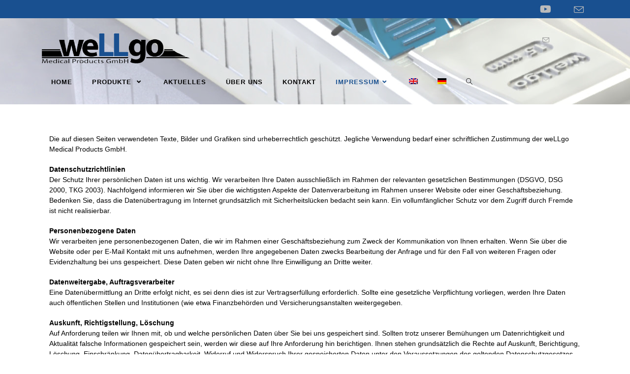

--- FILE ---
content_type: text/html; charset=UTF-8
request_url: https://www.wellgomedical.com/datenschutzerklarung/?lang=de
body_size: 15515
content:
<!DOCTYPE html><html class="html" lang="de-DE"><head><meta charset="UTF-8"><link rel="profile" href="https://gmpg.org/xfn/11"><meta name='robots' content='index, follow, max-image-preview:large, max-snippet:-1, max-video-preview:-1' /><link rel="alternate" hreflang="en" href="https://www.wellgomedical.com/datenschutzerklaerung/" /><link rel="alternate" hreflang="de" href="https://www.wellgomedical.com/datenschutzerklarung/?lang=de" /><link rel="alternate" hreflang="x-default" href="https://www.wellgomedical.com/datenschutzerklaerung/" /><meta name="viewport" content="width=device-width, initial-scale=1"><title>Datenschutzerklärung - weLLgo Medical Products GmbH</title><link rel="canonical" href="https://www.wellgomedical.com/datenschutzerklarung/?lang=de" /><meta property="og:locale" content="de_DE" /><meta property="og:type" content="article" /><meta property="og:title" content="Datenschutzerklärung - weLLgo Medical Products GmbH" /><meta property="og:description" content="Die auf diesen Seiten verwendeten Texte, Bilder und Grafiken sind urheberrechtlich geschützt. Jegliche Verwendung bedarf einer schriftlichen Zustimmung der weLLgo Medical Products GmbH. DatenschutzrichtlinienDer Schutz Ihrer persönlichen Daten ist uns wichtig. Wir verarbeiten Ihre Daten ausschließlich im Rahmen der relevanten gesetzlichen Bestimmungen (DSGVO, DSG 2000, TKG 2003). Nachfolgend informieren wir Sie über die wichtigsten Aspekte [&hellip;]" /><meta property="og:url" content="https://www.wellgomedical.com/datenschutzerklarung/?lang=de" /><meta property="og:site_name" content="weLLgo Medical Products GmbH" /><meta property="article:modified_time" content="2023-02-22T10:07:41+00:00" /><meta name="twitter:card" content="summary_large_image" /><meta name="twitter:label1" content="Geschätzte Lesezeit" /><meta name="twitter:data1" content="3 Minuten" /> <script type="application/ld+json" class="yoast-schema-graph">{"@context":"https://schema.org","@graph":[{"@type":"Organization","@id":"https://www.wellgomedical.com/#organization","name":"weLLgo Medical Products GmbH","url":"https://www.wellgomedical.com/","sameAs":["https://www.youtube.com/watch?v=7KPLw0gmJNw"],"logo":{"@type":"ImageObject","@id":"https://www.wellgomedical.com/#logo","inLanguage":"de","url":"https://www.wellgomedical.com/wp-content/uploads/2019/10/wellgomedical-logo-v2.png","contentUrl":"https://www.wellgomedical.com/wp-content/uploads/2019/10/wellgomedical-logo-v2.png","width":1730,"height":445,"caption":"weLLgo Medical Products GmbH"},"image":{"@id":"https://www.wellgomedical.com/#logo"}},{"@type":"WebSite","@id":"https://www.wellgomedical.com/#website","url":"https://www.wellgomedical.com/","name":"weLLgo Medical Products GmbH","description":"","publisher":{"@id":"https://www.wellgomedical.com/#organization"},"potentialAction":[{"@type":"SearchAction","target":{"@type":"EntryPoint","urlTemplate":"https://www.wellgomedical.com/?s={search_term_string}"},"query-input":"required name=search_term_string"}],"inLanguage":"de"},{"@type":"WebPage","@id":"https://www.wellgomedical.com/datenschutzerklarung/?lang=de#webpage","url":"https://www.wellgomedical.com/datenschutzerklarung/?lang=de","name":"Datenschutzerkl\u00e4rung - weLLgo Medical Products GmbH","isPartOf":{"@id":"https://www.wellgomedical.com/#website"},"datePublished":"2019-10-17T09:35:16+00:00","dateModified":"2023-02-22T10:07:41+00:00","breadcrumb":{"@id":"https://www.wellgomedical.com/datenschutzerklarung/?lang=de#breadcrumb"},"inLanguage":"de","potentialAction":[{"@type":"ReadAction","target":["https://www.wellgomedical.com/datenschutzerklarung/?lang=de"]}]},{"@type":"BreadcrumbList","@id":"https://www.wellgomedical.com/datenschutzerklarung/?lang=de#breadcrumb","itemListElement":[{"@type":"ListItem","position":1,"name":"Home","item":"https://www.wellgomedical.com/?lang=de"},{"@type":"ListItem","position":2,"name":"Datenschutzerkl\u00e4rung"}]}]}</script> <link rel='dns-prefetch' href='//s.w.org' /><link rel="alternate" type="application/rss+xml" title="weLLgo Medical Products GmbH &raquo; Feed" href="https://www.wellgomedical.com/feed/?lang=de" /><link rel="alternate" type="application/rss+xml" title="weLLgo Medical Products GmbH &raquo; Kommentar-Feed" href="https://www.wellgomedical.com/comments/feed/?lang=de" /> <script defer src="[data-uri]"></script> <style>img.wp-smiley,
img.emoji {
	display: inline !important;
	border: none !important;
	box-shadow: none !important;
	height: 1em !important;
	width: 1em !important;
	margin: 0 .07em !important;
	vertical-align: -0.1em !important;
	background: none !important;
	padding: 0 !important;
}</style><link rel='stylesheet' id='wp-block-library-css'  href='https://www.wellgomedical.com/wp-includes/css/dist/block-library/style.min.css?ver=5.8.12' media='all' /><style id='wp-block-library-theme-inline-css'>#start-resizable-editor-section{display:none}.wp-block-audio figcaption{color:#555;font-size:13px;text-align:center}.is-dark-theme .wp-block-audio figcaption{color:hsla(0,0%,100%,.65)}.wp-block-code{font-family:Menlo,Consolas,monaco,monospace;color:#1e1e1e;padding:.8em 1em;border:1px solid #ddd;border-radius:4px}.wp-block-embed figcaption{color:#555;font-size:13px;text-align:center}.is-dark-theme .wp-block-embed figcaption{color:hsla(0,0%,100%,.65)}.blocks-gallery-caption{color:#555;font-size:13px;text-align:center}.is-dark-theme .blocks-gallery-caption{color:hsla(0,0%,100%,.65)}.wp-block-image figcaption{color:#555;font-size:13px;text-align:center}.is-dark-theme .wp-block-image figcaption{color:hsla(0,0%,100%,.65)}.wp-block-pullquote{border-top:4px solid;border-bottom:4px solid;margin-bottom:1.75em;color:currentColor}.wp-block-pullquote__citation,.wp-block-pullquote cite,.wp-block-pullquote footer{color:currentColor;text-transform:uppercase;font-size:.8125em;font-style:normal}.wp-block-quote{border-left:.25em solid;margin:0 0 1.75em;padding-left:1em}.wp-block-quote cite,.wp-block-quote footer{color:currentColor;font-size:.8125em;position:relative;font-style:normal}.wp-block-quote.has-text-align-right{border-left:none;border-right:.25em solid;padding-left:0;padding-right:1em}.wp-block-quote.has-text-align-center{border:none;padding-left:0}.wp-block-quote.is-large,.wp-block-quote.is-style-large{border:none}.wp-block-search .wp-block-search__label{font-weight:700}.wp-block-group.has-background{padding:1.25em 2.375em;margin-top:0;margin-bottom:0}.wp-block-separator{border:none;border-bottom:2px solid;margin-left:auto;margin-right:auto;opacity:.4}.wp-block-separator:not(.is-style-wide):not(.is-style-dots){width:100px}.wp-block-separator.has-background:not(.is-style-dots){border-bottom:none;height:1px}.wp-block-separator.has-background:not(.is-style-wide):not(.is-style-dots){height:2px}.wp-block-table thead{border-bottom:3px solid}.wp-block-table tfoot{border-top:3px solid}.wp-block-table td,.wp-block-table th{padding:.5em;border:1px solid;word-break:normal}.wp-block-table figcaption{color:#555;font-size:13px;text-align:center}.is-dark-theme .wp-block-table figcaption{color:hsla(0,0%,100%,.65)}.wp-block-video figcaption{color:#555;font-size:13px;text-align:center}.is-dark-theme .wp-block-video figcaption{color:hsla(0,0%,100%,.65)}.wp-block-template-part.has-background{padding:1.25em 2.375em;margin-top:0;margin-bottom:0}#end-resizable-editor-section{display:none}</style><link rel='stylesheet' id='wc-blocks-vendors-style-css'  href='https://www.wellgomedical.com/wp-content/cache/autoptimize/autoptimize_single_ee78f26525b08d4e372b92a1a3ed1d26.php?ver=5.7.2' media='all' /><link rel='stylesheet' id='wc-blocks-style-css'  href='https://www.wellgomedical.com/wp-content/cache/autoptimize/autoptimize_single_861f60bf73ae2610ece7df6b04cfcc1a.php?ver=5.7.2' media='all' /><link rel='stylesheet' id='wpml-blocks-css'  href='https://www.wellgomedical.com/wp-content/cache/autoptimize/autoptimize_single_4940e4ae72b6124a6eab7e97fc8df1f4.php?ver=4.6.7' media='all' /><link rel='stylesheet' id='contact-form-7-css'  href='https://www.wellgomedical.com/wp-content/cache/autoptimize/autoptimize_single_76e12144b6be9bc0a17dd880c5566156.php?ver=5.4.2' media='all' /><style id='woocommerce-inline-inline-css'>.woocommerce form .form-row .required { visibility: visible; }</style><link rel='stylesheet' id='wpml-menu-item-0-css'  href='https://www.wellgomedical.com/wp-content/plugins/sitepress-multilingual-cms/templates/language-switchers/menu-item/style.min.css?ver=1' media='all' /><link rel='stylesheet' id='oceanwp-woo-mini-cart-css'  href='https://www.wellgomedical.com/wp-content/themes/oceanwp/assets/css/woo/woo-mini-cart.min.css?ver=5.8.12' media='all' /><link rel='stylesheet' id='font-awesome-css'  href='https://www.wellgomedical.com/wp-content/themes/oceanwp/assets/fonts/fontawesome/css/all.min.css?ver=5.15.1' media='all' /><link rel='stylesheet' id='simple-line-icons-css'  href='https://www.wellgomedical.com/wp-content/themes/oceanwp/assets/css/third/simple-line-icons.min.css?ver=2.4.0' media='all' /><link rel='stylesheet' id='oceanwp-style-css'  href='https://www.wellgomedical.com/wp-content/themes/oceanwp/assets/css/style.min.css?ver=3.5.0' media='all' /><link rel='stylesheet' id='elementor-icons-css'  href='https://www.wellgomedical.com/wp-content/plugins/elementor/assets/lib/eicons/css/elementor-icons.min.css?ver=5.12.0' media='all' /><link rel='stylesheet' id='elementor-frontend-legacy-css'  href='https://www.wellgomedical.com/wp-content/plugins/elementor/assets/css/frontend-legacy.min.css?ver=3.4.4' media='all' /><link rel='stylesheet' id='elementor-frontend-css'  href='https://www.wellgomedical.com/wp-content/plugins/elementor/assets/css/frontend.min.css?ver=3.4.4' media='all' /><style id='elementor-frontend-inline-css'>@font-face{font-family:eicons;src:url(https://www.wellgomedical.com/wp-content/plugins/elementor/assets/lib/eicons/fonts/eicons.eot?5.10.0);src:url(https://www.wellgomedical.com/wp-content/plugins/elementor/assets/lib/eicons/fonts/eicons.eot?5.10.0#iefix) format("embedded-opentype"),url(https://www.wellgomedical.com/wp-content/plugins/elementor/assets/lib/eicons/fonts/eicons.woff2?5.10.0) format("woff2"),url(https://www.wellgomedical.com/wp-content/plugins/elementor/assets/lib/eicons/fonts/eicons.woff?5.10.0) format("woff"),url(https://www.wellgomedical.com/wp-content/plugins/elementor/assets/lib/eicons/fonts/eicons.ttf?5.10.0) format("truetype"),url(https://www.wellgomedical.com/wp-content/plugins/elementor/assets/lib/eicons/fonts/eicons.svg?5.10.0#eicon) format("svg");font-weight:400;font-style:normal}</style><link rel='stylesheet' id='elementor-post-1428-css'  href='https://www.wellgomedical.com/wp-content/cache/autoptimize/autoptimize_single_fc67549dd906219a0d29b1ace44f25d3.php?ver=1632909247' media='all' /><link rel='stylesheet' id='elementor-global-css'  href='https://www.wellgomedical.com/wp-content/cache/autoptimize/autoptimize_single_e859ff48aaa9d80cd3b1a9e0acf8b896.php?ver=1632909502' media='all' /><link rel='stylesheet' id='elementor-post-1159-css'  href='https://www.wellgomedical.com/wp-content/cache/autoptimize/autoptimize_single_197633fde4c2f2a23255c9e2ffe1e0d5.php?ver=1677060463' media='all' /><link rel='stylesheet' id='oceanwp-woocommerce-css'  href='https://www.wellgomedical.com/wp-content/themes/oceanwp/assets/css/woo/woocommerce.min.css?ver=5.8.12' media='all' /><link rel='stylesheet' id='oceanwp-woo-star-font-css'  href='https://www.wellgomedical.com/wp-content/themes/oceanwp/assets/css/woo/woo-star-font.min.css?ver=5.8.12' media='all' /> <script defer src='https://www.wellgomedical.com/wp-includes/js/jquery/jquery.min.js?ver=3.6.0' id='jquery-core-js'></script> <script defer src='https://www.wellgomedical.com/wp-includes/js/jquery/jquery-migrate.min.js?ver=3.3.2' id='jquery-migrate-js'></script> <link rel="https://api.w.org/" href="https://www.wellgomedical.com/wp-json/" /><link rel="alternate" type="application/json" href="https://www.wellgomedical.com/wp-json/wp/v2/pages/1159" /><link rel="EditURI" type="application/rsd+xml" title="RSD" href="https://www.wellgomedical.com/xmlrpc.php?rsd" /><link rel="wlwmanifest" type="application/wlwmanifest+xml" href="https://www.wellgomedical.com/wp-includes/wlwmanifest.xml" /><meta name="generator" content="WordPress 5.8.12" /><meta name="generator" content="WooCommerce 5.7.2" /><link rel='shortlink' href='https://www.wellgomedical.com/?p=1159&#038;lang=de' /><link rel="alternate" type="application/json+oembed" href="https://www.wellgomedical.com/wp-json/oembed/1.0/embed?url=https%3A%2F%2Fwww.wellgomedical.com%2Fdatenschutzerklarung%2F%3Flang%3Dde" /><link rel="alternate" type="text/xml+oembed" href="https://www.wellgomedical.com/wp-json/oembed/1.0/embed?url=https%3A%2F%2Fwww.wellgomedical.com%2Fdatenschutzerklarung%2F%3Flang%3Dde&#038;format=xml" /><meta name="generator" content="WPML ver:4.6.7 stt:1,3;" /> <noscript><style>.woocommerce-product-gallery{ opacity: 1 !important; }</style></noscript><style id="wp-custom-css">.woocommerce-ordering{display:none}</style><style type="text/css">/* General CSS */body{background-repeat:repeat}a{color:#1e73be}a .owp-icon use{stroke:#1e73be}.boxed-layout #wrap,.boxed-layout .parallax-footer,.boxed-layout .owp-floating-bar{width:1108px}.separate-layout,.has-parallax-footer.separate-layout #main{background-color:#ffffff}.separate-layout .content-area,.separate-layout.content-left-sidebar .content-area,.content-both-sidebars.scs-style .content-area,.separate-layout.content-both-sidebars.ssc-style .content-area,body.separate-blog.separate-layout #blog-entries >*,body.separate-blog.separate-layout .oceanwp-pagination,body.separate-blog.separate-layout .blog-entry.grid-entry .blog-entry-inner{padding:3px}.separate-layout.content-full-width .content-area{padding:3px !important}@media only screen and (min-width:960px){.widget-area,.content-left-sidebar .widget-area{width:100%}}#main #content-wrap,.separate-layout #main #content-wrap{padding-top:0}.background-image-page-header .page-header-inner,.background-image-page-header .site-breadcrumbs{text-align:left}.page-header,.has-transparent-header .page-header{padding:0}form input[type="text"],form input[type="password"],form input[type="email"],form input[type="url"],form input[type="date"],form input[type="month"],form input[type="time"],form input[type="datetime"],form input[type="datetime-local"],form input[type="week"],form input[type="number"],form input[type="search"],form input[type="tel"],form input[type="color"],form select,form textarea,.select2-container .select2-choice,.woocommerce .woocommerce-checkout .select2-container--default .select2-selection--single{border-color:#e8e8e8}body div.wpforms-container-full .wpforms-form input[type=date],body div.wpforms-container-full .wpforms-form input[type=datetime],body div.wpforms-container-full .wpforms-form input[type=datetime-local],body div.wpforms-container-full .wpforms-form input[type=email],body div.wpforms-container-full .wpforms-form input[type=month],body div.wpforms-container-full .wpforms-form input[type=number],body div.wpforms-container-full .wpforms-form input[type=password],body div.wpforms-container-full .wpforms-form input[type=range],body div.wpforms-container-full .wpforms-form input[type=search],body div.wpforms-container-full .wpforms-form input[type=tel],body div.wpforms-container-full .wpforms-form input[type=text],body div.wpforms-container-full .wpforms-form input[type=time],body div.wpforms-container-full .wpforms-form input[type=url],body div.wpforms-container-full .wpforms-form input[type=week],body div.wpforms-container-full .wpforms-form select,body div.wpforms-container-full .wpforms-form textarea{border-color:#e8e8e8}form input[type="text"]:focus,form input[type="password"]:focus,form input[type="email"]:focus,form input[type="tel"]:focus,form input[type="url"]:focus,form input[type="search"]:focus,form textarea:focus,.select2-drop-active,.select2-dropdown-open.select2-drop-above .select2-choice,.select2-dropdown-open.select2-drop-above .select2-choices,.select2-drop.select2-drop-above.select2-drop-active,.select2-container-active .select2-choice,.select2-container-active .select2-choices{border-color:#d6d6d6}body div.wpforms-container-full .wpforms-form input:focus,body div.wpforms-container-full .wpforms-form textarea:focus,body div.wpforms-container-full .wpforms-form select:focus{border-color:#d6d6d6}.theme-button,input[type="submit"],button[type="submit"],button,body div.wpforms-container-full .wpforms-form input[type=submit],body div.wpforms-container-full .wpforms-form button[type=submit],body div.wpforms-container-full .wpforms-form .wpforms-page-button{padding:9px 20px 14px 20px}body .theme-button,body input[type="submit"],body button[type="submit"],body button,body .button,body div.wpforms-container-full .wpforms-form input[type=submit],body div.wpforms-container-full .wpforms-form button[type=submit],body div.wpforms-container-full .wpforms-form .wpforms-page-button{color:#0670db}/* Header CSS */#site-logo #site-logo-inner,.oceanwp-social-menu .social-menu-inner,#site-header.full_screen-header .menu-bar-inner,.after-header-content .after-header-content-inner{height:51px}#site-navigation-wrap .dropdown-menu >li >a,.oceanwp-mobile-menu-icon a,.mobile-menu-close,.after-header-content-inner >a{line-height:51px}#site-header,.has-transparent-header .is-sticky #site-header,.has-vh-transparent .is-sticky #site-header.vertical-header,#searchform-header-replace{background-color:#195090}#site-header-inner{padding:20px 100px 20px 20px}#site-header.has-header-media .overlay-header-media{background-color:rgba(255,255,255,0.3)}#site-logo #site-logo-inner a img,#site-header.center-header #site-navigation-wrap .middle-site-logo a img{max-width:304px}#site-header #site-logo #site-logo-inner a img,#site-header.center-header #site-navigation-wrap .middle-site-logo a img{max-height:500px}.effect-one #site-navigation-wrap .dropdown-menu >li >a.menu-link >span:after,.effect-three #site-navigation-wrap .dropdown-menu >li >a.menu-link >span:after,.effect-five #site-navigation-wrap .dropdown-menu >li >a.menu-link >span:before,.effect-five #site-navigation-wrap .dropdown-menu >li >a.menu-link >span:after,.effect-nine #site-navigation-wrap .dropdown-menu >li >a.menu-link >span:before,.effect-nine #site-navigation-wrap .dropdown-menu >li >a.menu-link >span:after{background-color:#195090}.effect-four #site-navigation-wrap .dropdown-menu >li >a.menu-link >span:before,.effect-four #site-navigation-wrap .dropdown-menu >li >a.menu-link >span:after,.effect-seven #site-navigation-wrap .dropdown-menu >li >a.menu-link:hover >span:after,.effect-seven #site-navigation-wrap .dropdown-menu >li.sfHover >a.menu-link >span:after{color:#195090}.effect-seven #site-navigation-wrap .dropdown-menu >li >a.menu-link:hover >span:after,.effect-seven #site-navigation-wrap .dropdown-menu >li.sfHover >a.menu-link >span:after{text-shadow:10px 0 #195090,-10px 0 #195090}.effect-two #site-navigation-wrap .dropdown-menu >li >a.menu-link >span:after,.effect-eight #site-navigation-wrap .dropdown-menu >li >a.menu-link >span:before,.effect-eight #site-navigation-wrap .dropdown-menu >li >a.menu-link >span:after{background-color:#195090}.effect-six #site-navigation-wrap .dropdown-menu >li >a.menu-link >span:before,.effect-six #site-navigation-wrap .dropdown-menu >li >a.menu-link >span:after{border-color:#195090}.effect-ten #site-navigation-wrap .dropdown-menu >li >a.menu-link:hover >span,.effect-ten #site-navigation-wrap .dropdown-menu >li.sfHover >a.menu-link >span{-webkit-box-shadow:0 0 10px 4px #195090;-moz-box-shadow:0 0 10px 4px #195090;box-shadow:0 0 10px 4px #195090}#site-navigation-wrap .dropdown-menu >li >a{padding:0 20px}#site-navigation-wrap .dropdown-menu >li >a,.oceanwp-mobile-menu-icon a,#searchform-header-replace-close{color:#020202}#site-navigation-wrap .dropdown-menu >li >a .owp-icon use,.oceanwp-mobile-menu-icon a .owp-icon use,#searchform-header-replace-close .owp-icon use{stroke:#020202}#site-navigation-wrap .dropdown-menu >li >a:hover,.oceanwp-mobile-menu-icon a:hover,#searchform-header-replace-close:hover{color:#195090}#site-navigation-wrap .dropdown-menu >li >a:hover .owp-icon use,.oceanwp-mobile-menu-icon a:hover .owp-icon use,#searchform-header-replace-close:hover .owp-icon use{stroke:#195090}#site-navigation-wrap .dropdown-menu >.current-menu-item >a,#site-navigation-wrap .dropdown-menu >.current-menu-ancestor >a,#site-navigation-wrap .dropdown-menu >.current-menu-item >a:hover,#site-navigation-wrap .dropdown-menu >.current-menu-ancestor >a:hover{color:#195090}.dropdown-menu .sub-menu,#searchform-dropdown,.current-shop-items-dropdown{border-color:#1e73be}.oceanwp-social-menu ul li a{margin:0}/* Header Image CSS */#site-header{background-image:url(https://www.wellgomedical.com/wp-content/uploads/2019/09/cropped-Visual-2-Biopsy-10.jpg);background-position:center center}/* Top Bar CSS */#top-bar{padding:10px 30px 8px 30px}#top-bar-wrap,.oceanwp-top-bar-sticky{background-color:#195090}#top-bar-wrap{border-color:#195090}#top-bar-wrap,#top-bar-content strong{color:#ffffff}#top-bar-content a:hover,#top-bar-social-alt a:hover{color:#195090}#top-bar-social li a{font-size:20px}#top-bar-social li a{padding:0 23px 0 23px}/* Footer Widgets CSS */#footer-widgets{padding:30px 0 0 0}#footer-widgets{background-color:#a6b2bf}#footer-widgets,#footer-widgets p,#footer-widgets li a:before,#footer-widgets .contact-info-widget span.oceanwp-contact-title,#footer-widgets .recent-posts-date,#footer-widgets .recent-posts-comments,#footer-widgets .widget-recent-posts-icons li .fa{color:#2b2b2b}#footer-widgets li,#footer-widgets #wp-calendar caption,#footer-widgets #wp-calendar th,#footer-widgets #wp-calendar tbody,#footer-widgets .contact-info-widget i,#footer-widgets .oceanwp-newsletter-form-wrap input[type="email"],#footer-widgets .posts-thumbnails-widget li,#footer-widgets .social-widget li a{border-color:#515151}#footer-widgets .contact-info-widget .owp-icon{border-color:#515151}/* Footer Bottom CSS */#footer-bottom{background-color:#195090}/* Sidebar CSS */.widget-area{padding:0!important}/* WooCommerce CSS */#owp-checkout-timeline .timeline-step{color:#cccccc}#owp-checkout-timeline .timeline-step{border-color:#cccccc}.woocommerce .products .product-inner{padding:0}.woocommerce ul.products li.product .woo-entry-inner li.image-wrap{margin:0}.woocommerce .products .product-inner{border-style:solid}.woocommerce .products .product-inner{border-width:0}.woocommerce .products .product-inner{border-radius:0}/* Typography CSS */body{font-family:Arial Black,Gadget,sans-serif;font-weight:700;color:#424242;line-height:1.5}h1,h2,h3,h4,h5,h6,.theme-heading,.widget-title,.oceanwp-widget-recent-posts-title,.comment-reply-title,.entry-title,.sidebar-box .widget-title{font-style:normal;line-height:1.5}h1{line-height:1.3}#top-bar-content,#top-bar-social-alt{line-height:1.5}#site-navigation-wrap .dropdown-menu >li >a,#site-header.full_screen-header .fs-dropdown-menu >li >a,#site-header.top-header #site-navigation-wrap .dropdown-menu >li >a,#site-header.center-header #site-navigation-wrap .dropdown-menu >li >a,#site-header.medium-header #site-navigation-wrap .dropdown-menu >li >a,.oceanwp-mobile-menu-icon a{letter-spacing:1px;text-transform:uppercase}.dropdown-menu ul li a.menu-link,#site-header.full_screen-header .fs-dropdown-menu ul.sub-menu li a{line-height:0.9;letter-spacing:1.6px}.page-header .page-subheading{color:#d3d3d3;text-transform:uppercase}.site-breadcrumbs{font-size:20px;text-transform:uppercase}.blog-entry.post .blog-entry-header .entry-title a{color:#020202}.single-post .entry-title{color:#000000}</style></head><body data-rsssl=1 class="page-template-default page page-id-1159 wp-custom-logo wp-embed-responsive theme-oceanwp woocommerce-no-js oceanwp-theme dropdown-mobile separate-layout no-header-border default-breakpoint content-full-screen has-topbar page-header-disabled has-breadcrumbs has-fixed-footer has-parallax-footer has-grid-list account-original-style elementor-default elementor-kit-1428 elementor-page elementor-page-1159" ><div id="outer-wrap" class="site clr"> <a class="skip-link screen-reader-text" href="#main">Zum Inhalt springen</a><div id="wrap" class="clr"><div id="top-bar-wrap" class="clr"><div id="top-bar" class="clr container"><div id="top-bar-inner" class="clr"><div id="top-bar-content" class="clr has-content top-bar-left"> <span class="topbar-content">   </span></div><div id="top-bar-social" class="clr top-bar-right"><ul class="clr" aria-label="Social-Media-Links"><li class="oceanwp-youtube"><a href="https://www.youtube.com/watch?v=7KPLw0gmJNw" aria-label="YouTube (öffnet in neuem Tab)" target="_blank" rel="noopener noreferrer"><i class=" fab fa-youtube" aria-hidden="true" role="img"></i></a></li><li class="oceanwp-email"><a href="mailto:info&#64;&#119;ellg&#111;m&#101;d&#105;c&#97;l.&#99;o&#109;" aria-label="Mail senden (öffnet im Mail-Programm)" target="_self"><i class=" icon-envelope" aria-hidden="true" role="img"></i></a></li></ul></div></div></div></div><header id="site-header" class="minimal-header search-overlay has-social left-menu has-header-media effect-one clr" data-height="51" role="banner"><div id="site-header-inner" class="clr container"><div id="site-logo" class="clr" ><div id="site-logo-inner" class="clr"> <a href="https://www.wellgomedical.com/?lang=de" class="custom-logo-link" rel="home"><img width="500" height="138" src="https://www.wellgomedical.com/wp-content/uploads/2019/10/cropped-wellgomedical-logo-quer-v2.png" class="custom-logo" alt="weLLgo Medical Products GmbH" srcset="https://www.wellgomedical.com/wp-content/uploads/2019/10/cropped-wellgomedical-logo-quer-v2.png 500w, https://www.wellgomedical.com/wp-content/uploads/2019/10/cropped-wellgomedical-logo-quer-v2-300x83.png 300w" sizes="(max-width: 500px) 100vw, 500px" /></a></div></div><div class="oceanwp-social-menu clr simple-social"><div class="social-menu-inner clr"><ul aria-label="Social-Media-Links"><li class="oceanwp-email"><a href="mailto:&#101;mai&#108;&#64;e&#109;a&#105;l&#46;&#100;&#101;" aria-label="Mail senden (öffnet im Mail-Programm)" target="_self"><i class=" icon-envelope" aria-hidden="true" role="img"></i></a></li></ul></div></div><div id="site-navigation-wrap" class="clr"><nav id="site-navigation" class="navigation main-navigation clr" role="navigation" ><ul id="menu-hauptmenue-german" class="main-menu dropdown-menu sf-menu"><li id="menu-item-1141" class="menu-item menu-item-type-post_type menu-item-object-page menu-item-home menu-item-1141"><a href="https://www.wellgomedical.com/?lang=de" class="menu-link"><span class="text-wrap">Home</span></a></li><li id="menu-item-1251" class="menu-item menu-item-type-post_type menu-item-object-page menu-item-has-children dropdown menu-item-1251"><a href="https://www.wellgomedical.com/shop/?lang=de" class="menu-link"><span class="text-wrap">Produkte <i class="nav-arrow fa fa-angle-down" aria-hidden="true" role="img"></i></span></a><ul class="sub-menu"><li id="menu-item-1255" class="menu-item menu-item-type-taxonomy menu-item-object-product_cat menu-item-1255"><a href="https://www.wellgomedical.com/produkt-kategorie/biopsy_needles-de/?lang=de" class="menu-link"><span class="text-wrap">Biopsie Nadeln</span></a></li><li id="menu-item-1906" class="menu-item menu-item-type-taxonomy menu-item-object-product_cat menu-item-1906"><a href="https://www.wellgomedical.com/produkt-kategorie/transperineal-needle-guides-de/?lang=de" class="menu-link"><span class="text-wrap">Transperineale Nadelführungen</span></a></li><li id="menu-item-1254" class="menu-item menu-item-type-taxonomy menu-item-object-product_cat menu-item-1254"><a href="https://www.wellgomedical.com/produkt-kategorie/needles-guides/?lang=de" class="menu-link"><span class="text-wrap">Nadelführungen</span></a></li><li id="menu-item-1257" class="menu-item menu-item-type-taxonomy menu-item-object-product_cat menu-item-1257"><a href="https://www.wellgomedical.com/produkt-kategorie/tumor-marker-needles/?lang=de" class="menu-link"><span class="text-wrap">Tumor Marker Nadeln</span></a></li><li id="menu-item-1256" class="menu-item menu-item-type-taxonomy menu-item-object-product_cat menu-item-1256"><a href="https://www.wellgomedical.com/produkt-kategorie/ivf-needles/?lang=de" class="menu-link"><span class="text-wrap">IVF Nadeln</span></a></li></ul></li><li id="menu-item-1155" class="menu-item menu-item-type-post_type menu-item-object-page menu-item-1155"><a href="https://www.wellgomedical.com/aktuelles/?lang=de" class="menu-link"><span class="text-wrap">Aktuelles</span></a></li><li id="menu-item-1119" class="menu-item menu-item-type-post_type menu-item-object-page menu-item-1119"><a href="https://www.wellgomedical.com/about-us/?lang=de" class="menu-link"><span class="text-wrap">Über uns</span></a></li><li id="menu-item-1138" class="menu-item menu-item-type-post_type menu-item-object-page menu-item-1138"><a href="https://www.wellgomedical.com/kontakt/?lang=de" class="menu-link"><span class="text-wrap">Kontakt</span></a></li><li id="menu-item-1130" class="menu-item menu-item-type-post_type menu-item-object-page current-menu-ancestor current-menu-parent current_page_parent current_page_ancestor menu-item-has-children dropdown menu-item-1130"><a href="https://www.wellgomedical.com/impressum/?lang=de" class="menu-link"><span class="text-wrap">Impressum<i class="nav-arrow fa fa-angle-down" aria-hidden="true" role="img"></i></span></a><ul class="sub-menu"><li id="menu-item-1166" class="menu-item menu-item-type-post_type menu-item-object-page current-menu-item page_item page-item-1159 current_page_item menu-item-1166"><a href="https://www.wellgomedical.com/datenschutzerklarung/?lang=de" class="menu-link"><span class="text-wrap">Datenschutzerklärung</span></a></li></ul></li><li id="menu-item-wpml-ls-2-en" class="menu-item wpml-ls-slot-2 wpml-ls-item wpml-ls-item-en wpml-ls-menu-item wpml-ls-first-item menu-item-type-wpml_ls_menu_item menu-item-object-wpml_ls_menu_item menu-item-wpml-ls-2-en"><a href="https://www.wellgomedical.com/datenschutzerklaerung/" class="menu-link"><span class="text-wrap"><img
 class="wpml-ls-flag"
 src="https://www.wellgomedical.com/wp-content/plugins/sitepress-multilingual-cms/res/flags/en.png"
 alt="Englisch" 
 /></span></a></li><li id="menu-item-wpml-ls-2-de" class="menu-item wpml-ls-slot-2 wpml-ls-item wpml-ls-item-de wpml-ls-current-language wpml-ls-menu-item wpml-ls-last-item menu-item-type-wpml_ls_menu_item menu-item-object-wpml_ls_menu_item menu-item-wpml-ls-2-de"><a href="https://www.wellgomedical.com/datenschutzerklarung/?lang=de" class="menu-link"><span class="text-wrap"><img
 class="wpml-ls-flag"
 src="https://www.wellgomedical.com/wp-content/plugins/sitepress-multilingual-cms/res/flags/de.png"
 alt="Deutsch" 
 /></span></a></li><li class="search-toggle-li" ><a href="https://www.wellgomedical.com/?lang=de" class="site-search-toggle search-overlay-toggle"><span class="screen-reader-text">Toggle website search</span><i class=" icon-magnifier" aria-hidden="true" role="img"></i></a></li></ul></nav></div><div class="oceanwp-mobile-menu-icon clr mobile-right"> <a href="https://www.wellgomedical.com/?lang=demobile-menu-toggle" class="mobile-menu"  aria-label="Mobiles Menü"> <i class="fa fa-bars" aria-hidden="true"></i> <span class="oceanwp-text">Menü</span> <span class="oceanwp-close-text">Schließen</span> </a></div></div><div id="mobile-dropdown" class="clr" ><nav class="clr has-social"><ul id="menu-hauptmenue-german-1" class="menu"><li class="menu-item menu-item-type-post_type menu-item-object-page menu-item-home menu-item-1141"><a href="https://www.wellgomedical.com/?lang=de">Home</a></li><li class="menu-item menu-item-type-post_type menu-item-object-page menu-item-has-children menu-item-1251"><a href="https://www.wellgomedical.com/shop/?lang=de">Produkte </a><ul class="sub-menu"><li class="menu-item menu-item-type-taxonomy menu-item-object-product_cat menu-item-1255"><a href="https://www.wellgomedical.com/produkt-kategorie/biopsy_needles-de/?lang=de">Biopsie Nadeln</a></li><li class="menu-item menu-item-type-taxonomy menu-item-object-product_cat menu-item-1906"><a href="https://www.wellgomedical.com/produkt-kategorie/transperineal-needle-guides-de/?lang=de">Transperineale Nadelführungen</a></li><li class="menu-item menu-item-type-taxonomy menu-item-object-product_cat menu-item-1254"><a href="https://www.wellgomedical.com/produkt-kategorie/needles-guides/?lang=de">Nadelführungen</a></li><li class="menu-item menu-item-type-taxonomy menu-item-object-product_cat menu-item-1257"><a href="https://www.wellgomedical.com/produkt-kategorie/tumor-marker-needles/?lang=de">Tumor Marker Nadeln</a></li><li class="menu-item menu-item-type-taxonomy menu-item-object-product_cat menu-item-1256"><a href="https://www.wellgomedical.com/produkt-kategorie/ivf-needles/?lang=de">IVF Nadeln</a></li></ul></li><li class="menu-item menu-item-type-post_type menu-item-object-page menu-item-1155"><a href="https://www.wellgomedical.com/aktuelles/?lang=de">Aktuelles</a></li><li class="menu-item menu-item-type-post_type menu-item-object-page menu-item-1119"><a href="https://www.wellgomedical.com/about-us/?lang=de">Über uns</a></li><li class="menu-item menu-item-type-post_type menu-item-object-page menu-item-1138"><a href="https://www.wellgomedical.com/kontakt/?lang=de">Kontakt</a></li><li class="menu-item menu-item-type-post_type menu-item-object-page current-menu-ancestor current-menu-parent current_page_parent current_page_ancestor menu-item-has-children menu-item-1130"><a href="https://www.wellgomedical.com/impressum/?lang=de">Impressum</a><ul class="sub-menu"><li class="menu-item menu-item-type-post_type menu-item-object-page current-menu-item page_item page-item-1159 current_page_item menu-item-1166"><a href="https://www.wellgomedical.com/datenschutzerklarung/?lang=de" aria-current="page">Datenschutzerklärung</a></li></ul></li><li class="menu-item wpml-ls-slot-2 wpml-ls-item wpml-ls-item-en wpml-ls-menu-item wpml-ls-first-item menu-item-type-wpml_ls_menu_item menu-item-object-wpml_ls_menu_item menu-item-wpml-ls-2-en"><a href="https://www.wellgomedical.com/datenschutzerklaerung/"><img
 class="wpml-ls-flag"
 src="https://www.wellgomedical.com/wp-content/plugins/sitepress-multilingual-cms/res/flags/en.png"
 alt="Englisch" 
 /></a></li><li class="menu-item wpml-ls-slot-2 wpml-ls-item wpml-ls-item-de wpml-ls-current-language wpml-ls-menu-item wpml-ls-last-item menu-item-type-wpml_ls_menu_item menu-item-object-wpml_ls_menu_item menu-item-wpml-ls-2-de"><a href="https://www.wellgomedical.com/datenschutzerklarung/?lang=de"><img
 class="wpml-ls-flag"
 src="https://www.wellgomedical.com/wp-content/plugins/sitepress-multilingual-cms/res/flags/de.png"
 alt="Deutsch" 
 /></a></li><li class="search-toggle-li" ><a href="https://www.wellgomedical.com/?lang=de" class="site-search-toggle search-overlay-toggle"><span class="screen-reader-text">Toggle website search</span><i class=" icon-magnifier" aria-hidden="true" role="img"></i></a></li></ul><div class="oceanwp-social-menu clr simple-social"><div class="social-menu-inner clr"><ul aria-label="Social-Media-Links"><li class="oceanwp-email"><a href="mailto:&#101;m&#97;&#105;&#108;&#64;e&#109;a&#105;&#108;.&#100;e" aria-label="Mail senden (öffnet im Mail-Programm)" target="_self"><i class=" icon-envelope" aria-hidden="true" role="img"></i></a></li></ul></div></div><div id="mobile-menu-search" class="clr"><form aria-label="Search this website" method="get" action="https://www.wellgomedical.com/?lang=de" class="mobile-searchform"> <input aria-label="Insert search query" value="" class="field" id="ocean-mobile-search-1" type="search" name="s" autocomplete="off" placeholder="Suche" /> <button aria-label="Suche abschicken" type="submit" class="searchform-submit"> <i class=" icon-magnifier" aria-hidden="true" role="img"></i> </button> <input type="hidden" name="post_type" value="product"> <input type='hidden' name='lang' value='de' /></form></div></nav></div><div class="overlay-header-media"></div></header><main id="main" class="site-main clr" role="main"><div id="content-wrap" class="container clr"><div id="primary" class="content-area clr"><div id="content" class="site-content clr"><article class="single-page-article clr"><div class="entry clr"><div data-elementor-type="wp-post" data-elementor-id="1159" class="elementor elementor-1159" data-elementor-settings="[]"><div class="elementor-inner"><div class="elementor-section-wrap"><section class="elementor-section elementor-top-section elementor-element elementor-element-5afc543 elementor-section-boxed elementor-section-height-default elementor-section-height-default" data-id="5afc543" data-element_type="section"><div class="elementor-container elementor-column-gap-default"><div class="elementor-row"><div class="elementor-column elementor-col-100 elementor-top-column elementor-element elementor-element-b9ea563" data-id="b9ea563" data-element_type="column"><div class="elementor-column-wrap elementor-element-populated"><div class="elementor-widget-wrap"><div class="elementor-element elementor-element-c128a9d elementor-widget elementor-widget-spacer" data-id="c128a9d" data-element_type="widget" data-widget_type="spacer.default"><div class="elementor-widget-container"><div class="elementor-spacer"><div class="elementor-spacer-inner"></div></div></div></div></div></div></div></div></div></section><section class="elementor-section elementor-top-section elementor-element elementor-element-a1217f2 elementor-section-boxed elementor-section-height-default elementor-section-height-default" data-id="a1217f2" data-element_type="section"><div class="elementor-container elementor-column-gap-default"><div class="elementor-row"><div class="elementor-column elementor-col-100 elementor-top-column elementor-element elementor-element-3896609" data-id="3896609" data-element_type="column"><div class="elementor-column-wrap elementor-element-populated"><div class="elementor-widget-wrap"><div class="elementor-element elementor-element-23784670 elementor-widget elementor-widget-text-editor" data-id="23784670" data-element_type="widget" data-widget_type="text-editor.default"><div class="elementor-widget-container"><div class="elementor-text-editor elementor-clearfix"><p>Die auf diesen Seiten verwendeten Texte, Bilder und Grafiken sind urheberrechtlich geschützt. Jegliche Verwendung bedarf einer schriftlichen Zustimmung der weLLgo Medical Products GmbH.</p><p><b>Datenschutzrichtlinien<br /></b><span style="font-size: 14px;">Der Schutz Ihrer persönlichen Daten ist uns wichtig. Wir verarbeiten Ihre Daten ausschließlich im Rahmen der relevanten gesetzlichen Bestimmungen (DSGVO, DSG 2000, TKG 2003). Nachfolgend informieren wir Sie über die wichtigsten Aspekte der Datenverarbeitung im Rahmen unserer Website oder einer Geschäftsbeziehung. Bedenken Sie, dass die Datenübertragung im Internet grundsätzlich mit Sicherheitslücken bedacht sein kann. Ein vollumfänglicher Schutz vor dem Zugriff durch Fremde ist nicht realisierbar.</span></p><p><b>Personenbezogene Daten<br /></b><span style="font-size: 14px;">Wir verarbeiten jene personenbezogenen Daten, die wir im Rahmen einer Geschäftsbeziehung zum Zweck der Kommunikation von Ihnen erhalten. Wenn Sie über die Website oder per E-Mail Kontakt mit uns aufnehmen, werden Ihre angegebenen Daten zwecks Bearbeitung der Anfrage und für den Fall von weiteren Fragen oder Evidenzhaltung bei uns gespeichert. Diese Daten geben wir nicht ohne Ihre Einwilligung an Dritte weiter.</span></p><p><b>Datenweitergabe, Auftragsverarbeiter<br /></b><span style="font-size: 14px;">Eine Datenübermittlung an Dritte erfolgt nicht, es sei denn dies ist zur Vertragserfüllung erforderlich. Sollte eine gesetzliche Verpflichtung vorliegen, werden Ihre Daten auch öffentlichen Stellen und Institutionen (wie etwa Finanzbehörden und Versicherungsanstalten weitergegeben.</span></p><p><b>Auskunft, Richtigstellung, Löschung<br /></b><span style="font-size: 14px;">Auf Anforderung teilen wir Ihnen mit, ob und welche persönlichen Daten über Sie bei uns gespeichert sind. Sollten trotz unserer Bemühungen um Datenrichtigkeit und Aktualität falsche Informationen gespeichert sein, werden wir diese auf Ihre Anforderung hin berichtigen. Ihnen stehen grundsätzlich die Rechte auf Auskunft, Berichtigung, Löschung, Einschränkung, Datenübertragbarkeit, Widerruf und Widerspruch Ihrer gespeicherten Daten unter den Voraussetzungen des geltenden Datenschutzgesetzes zu. Wenn Sie glauben, dass die Verarbeitung Ihrer Daten gegen das Datenschutzrecht verstößt oder Ihre datenschutzrechtlichen Ansprüche sonst in einer Weise verletzt worden sind, können Sie sich bei der Aufsichtsbehörde beschweren. In Österreich ist dies die Datenschutzbehörde.</span></p><p><b>SSL-Verschlüsselung<br /></b><span style="font-size: 14px;">Aus Sicherheitsgründen nutzen wir auf unserer Website ein SSL-Zertifikat was Sie in der Adresszeile des Browsers am Zusatz „https://“, einer grünen Adressleiste, dem Begriff „Sicher“, einem „Schloßsymbol“ oder ähnlichem erkennen können. Dadurch wird die Sicherheit bei der Übermittlung von Daten über Formulare deutlich erhöht.</span></p><p><b>Cookies<br /></b><span style="font-size: 14px;">Auf unserer Website werden fallweise Cookies verwendet. Dabei handelt es sich um kleine Textdateien, die mit Hilfe des Browsers auf Ihrem Endgerät abgelegt werden. Wir nutzen Cookies dazu, unser Angebot nutzerfreundlich zu gestalten. Einige Cookies bleiben auf Ihrem Endgerät gespeichert, bis Sie diese löschen. Dies ermöglicht es uns, Ihren Browser beim nächsten Besuch wiederzuerkennen. Wenn Sie dies nicht wünschen, können Sie Ihren Browser so einrichten, dass Sie über das Setzen von Cookies informiert werden und Sie dies nur im Einzelfall zulassen. Bei der Deaktivierung von Cookies kann die Funktionalität unserer Website eingeschränkt sein.</span></p><p><b style="font-size: 14px;">Zugriffsdaten<br /></b><span style="font-size: 14px;">Der Provider erhebt Daten über jeden Zugriff auf diese Website in Form von „Server-Logfiles“. Diese beinhalten die Adresse (URL) der aufgerufenen Seite, Datum und Uhrzeit des Aufrufes, übertragene Datenmenge, verwendetes Betriebssystem und Browserprogramm sowie die IP-Adresse, über die der Zugriff erfolgt. Die Protokolldaten werden nur für statistische Auswertungen, zum Zweck der Optimierung des Angebotes sowie zur Fehlersuche herangezogen. Der Provider behält sich allerdings vor, die Server-Logfiles nachträglich zu überprüfen, sollten konkrete Anhaltspunkte auf eine rechtswidrige Nutzung hinweisen.</span></p><p> </p></div></div></div></div></div></div></div></div></section><section class="elementor-section elementor-top-section elementor-element elementor-element-a7643fd elementor-section-boxed elementor-section-height-default elementor-section-height-default" data-id="a7643fd" data-element_type="section"><div class="elementor-container elementor-column-gap-default"><div class="elementor-row"><div class="elementor-column elementor-col-100 elementor-top-column elementor-element elementor-element-f199f2d" data-id="f199f2d" data-element_type="column"><div class="elementor-column-wrap elementor-element-populated"><div class="elementor-widget-wrap"><div class="elementor-element elementor-element-1627176 elementor-widget elementor-widget-spacer" data-id="1627176" data-element_type="widget" data-widget_type="spacer.default"><div class="elementor-widget-container"><div class="elementor-spacer"><div class="elementor-spacer-inner"></div></div></div></div></div></div></div></div></div></section></div></div></div></div></article></div></div></div></main><footer id="footer" class="site-footer parallax-footer" role="contentinfo"><div id="footer-inner" class="clr"><div id="footer-widgets" class="oceanwp-row clr"><div class="footer-widgets-inner container"><div class="footer-box span_1_of_2 col col-1"><div id="text-6" class="footer-widget widget_text clr"><h4 class="widget-title">Adress:</h4><div class="textwidget"><p>weLLgo Medical Products GmbH</p><p>Buchenhofener Str. 21</p><p>42329 Wuppertal</p></div></div></div><div class="footer-box span_1_of_2 col col-2"><div id="text-7" class="footer-widget widget_text clr"><h4 class="widget-title">Information:</h4><div class="textwidget"><p>Tel: +49 202 769162 10</p><p>Fax: +49 202 769162 29</p><p><a class="moz-txt-link-abbreviated" href="mailto:info@wellgomedical.com">info@wellgomedical.com</a></p></div></div></div></div></div><div id="footer-bottom" class="clr no-footer-nav"><div id="footer-bottom-inner" class="container clr"><div id="copyright" class="clr" role="contentinfo"> Copyright © 2025 weLLgo Medical Products GmbH</div></div></div></div></footer></div></div> <a aria-label="Zum Seitenanfang scrollen" href="#" id="scroll-top" class="scroll-top-right"><i class=" fa fa-angle-up" aria-hidden="true" role="img"></i></a><div id="searchform-overlay" class="header-searchform-wrap clr" ><div class="container clr"><form method="get" action="https://www.wellgomedical.com/?lang=de" class="header-searchform"> <a href="https://www.wellgomedical.com/?lang=dehsoverlay-close" class="search-overlay-close" aria-label="Close this search form"><span></span></a> <span class="screen-reader-text">Search this website</span> <input aria-label="Insert search query" class="searchform-overlay-input" type="search" name="s" autocomplete="off" value="" /> <span class="search-text">Suchbegriff...   [Enter-Taste]<span aria-hidden="true"><i></i><i></i><i></i></span></span> <input type="hidden" name="post_type" value="product"> <input type='hidden' name='lang' value='de' /></form></div></div> <script defer src="[data-uri]"></script> <link rel='stylesheet' id='e-animations-css'  href='https://www.wellgomedical.com/wp-content/plugins/elementor/assets/lib/animations/animations.min.css?ver=3.4.4' media='all' /> <script defer src='https://www.wellgomedical.com/wp-includes/js/dist/vendor/regenerator-runtime.min.js?ver=0.13.7' id='regenerator-runtime-js'></script> <script defer src='https://www.wellgomedical.com/wp-includes/js/dist/vendor/wp-polyfill.min.js?ver=3.15.0' id='wp-polyfill-js'></script> <script defer id="contact-form-7-js-extra" src="[data-uri]"></script> <script defer src='https://www.wellgomedical.com/wp-content/cache/autoptimize/autoptimize_single_6ad9165b167d54947b37f4b9de75ab39.php?ver=5.4.2' id='contact-form-7-js'></script> <script defer src='https://www.wellgomedical.com/wp-content/plugins/woocommerce/assets/js/jquery-blockui/jquery.blockUI.min.js?ver=2.7.0-wc.5.7.2' id='jquery-blockui-js'></script> <script defer id="wc-add-to-cart-js-extra" src="[data-uri]"></script> <script defer src='https://www.wellgomedical.com/wp-content/plugins/woocommerce/assets/js/frontend/add-to-cart.min.js?ver=5.7.2' id='wc-add-to-cart-js'></script> <script defer src='https://www.wellgomedical.com/wp-content/plugins/woocommerce/assets/js/js-cookie/js.cookie.min.js?ver=2.1.4-wc.5.7.2' id='js-cookie-js'></script> <script defer id="woocommerce-js-extra" src="[data-uri]"></script> <script defer src='https://www.wellgomedical.com/wp-content/plugins/woocommerce/assets/js/frontend/woocommerce.min.js?ver=5.7.2' id='woocommerce-js'></script> <script defer id="wc-cart-fragments-js-extra" src="[data-uri]"></script> <script defer src='https://www.wellgomedical.com/wp-content/plugins/woocommerce/assets/js/frontend/cart-fragments.min.js?ver=5.7.2' id='wc-cart-fragments-js'></script> <script defer src='https://www.wellgomedical.com/wp-includes/js/imagesloaded.min.js?ver=4.1.4' id='imagesloaded-js'></script> <script defer id="oceanwp-main-js-extra" src="[data-uri]"></script> <script defer src='https://www.wellgomedical.com/wp-content/themes/oceanwp/assets/js/theme.min.js?ver=3.5.0' id='oceanwp-main-js'></script> <script defer src='https://www.wellgomedical.com/wp-content/themes/oceanwp/assets/js/drop-down-mobile-menu.min.js?ver=3.5.0' id='oceanwp-drop-down-mobile-menu-js'></script> <script defer src='https://www.wellgomedical.com/wp-content/themes/oceanwp/assets/js/overlay-search.min.js?ver=3.5.0' id='oceanwp-overlay-search-js'></script> <script defer src='https://www.wellgomedical.com/wp-content/themes/oceanwp/assets/js/vendors/magnific-popup.min.js?ver=3.5.0' id='ow-magnific-popup-js'></script> <script defer src='https://www.wellgomedical.com/wp-content/themes/oceanwp/assets/js/ow-lightbox.min.js?ver=3.5.0' id='oceanwp-lightbox-js'></script> <script defer src='https://www.wellgomedical.com/wp-content/themes/oceanwp/assets/js/vendors/flickity.pkgd.min.js?ver=3.5.0' id='ow-flickity-js'></script> <script defer src='https://www.wellgomedical.com/wp-content/themes/oceanwp/assets/js/ow-slider.min.js?ver=3.5.0' id='oceanwp-slider-js'></script> <script defer src='https://www.wellgomedical.com/wp-content/themes/oceanwp/assets/js/scroll-effect.min.js?ver=3.5.0' id='oceanwp-scroll-effect-js'></script> <script defer src='https://www.wellgomedical.com/wp-content/themes/oceanwp/assets/js/scroll-top.min.js?ver=3.5.0' id='oceanwp-scroll-top-js'></script> <script defer src='https://www.wellgomedical.com/wp-content/themes/oceanwp/assets/js/select.min.js?ver=3.5.0' id='oceanwp-select-js'></script> <script defer src='https://www.wellgomedical.com/wp-content/themes/oceanwp/assets/js/ow-infinite-scroll.min.js?ver=3.5.0' id='oceanwp-infinite-scroll-js'></script> <script defer id="oceanwp-woocommerce-custom-features-js-extra" src="[data-uri]"></script> <script defer src='https://www.wellgomedical.com/wp-content/themes/oceanwp/assets/js/wp-plugins/woocommerce/woo-custom-features.min.js?ver=3.5.0' id='oceanwp-woocommerce-custom-features-js'></script> <script defer src='https://www.wellgomedical.com/wp-content/plugins/woocommerce-multilingual/res/js/front-scripts.min.js?ver=5.2.1' id='wcml-front-scripts-js'></script> <script defer id="cart-widget-js-extra" src="[data-uri]"></script> <script defer src='https://www.wellgomedical.com/wp-content/plugins/woocommerce-multilingual/res/js/cart_widget.min.js?ver=5.2.1' id='cart-widget-js'></script> <script defer src='https://www.wellgomedical.com/wp-includes/js/wp-embed.min.js?ver=5.8.12' id='wp-embed-js'></script> <script defer src='https://www.wellgomedical.com/wp-content/plugins/elementor/assets/js/webpack.runtime.min.js?ver=3.4.4' id='elementor-webpack-runtime-js'></script> <script defer src='https://www.wellgomedical.com/wp-content/plugins/elementor/assets/js/frontend-modules.min.js?ver=3.4.4' id='elementor-frontend-modules-js'></script> <script defer src='https://www.wellgomedical.com/wp-content/plugins/elementor/assets/lib/waypoints/waypoints.min.js?ver=4.0.2' id='elementor-waypoints-js'></script> <script defer src='https://www.wellgomedical.com/wp-includes/js/jquery/ui/core.min.js?ver=1.12.1' id='jquery-ui-core-js'></script> <script defer src='https://www.wellgomedical.com/wp-content/plugins/elementor/assets/lib/swiper/swiper.min.js?ver=5.3.6' id='swiper-js'></script> <script defer src='https://www.wellgomedical.com/wp-content/plugins/elementor/assets/lib/share-link/share-link.min.js?ver=3.4.4' id='share-link-js'></script> <script defer src='https://www.wellgomedical.com/wp-content/plugins/elementor/assets/lib/dialog/dialog.min.js?ver=4.8.1' id='elementor-dialog-js'></script> <script defer id="elementor-frontend-js-before" src="[data-uri]"></script> <script defer src='https://www.wellgomedical.com/wp-content/plugins/elementor/assets/js/frontend.min.js?ver=3.4.4' id='elementor-frontend-js'></script> <script defer src='https://www.wellgomedical.com/wp-content/plugins/elementor/assets/js/preloaded-modules.min.js?ver=3.4.4' id='preloaded-modules-js'></script> </body></html>

--- FILE ---
content_type: text/css; charset=utf-8
request_url: https://www.wellgomedical.com/wp-content/cache/autoptimize/autoptimize_single_197633fde4c2f2a23255c9e2ffe1e0d5.php?ver=1677060463
body_size: -39
content:
.elementor-1159 .elementor-element.elementor-element-c128a9d .elementor-spacer-inner{height:10px}.elementor-1159 .elementor-element.elementor-element-3896609>.elementor-column-wrap>.elementor-widget-wrap>.elementor-widget:not(.elementor-widget__width-auto):not(.elementor-widget__width-initial):not(:last-child):not(.elementor-absolute){margin-bottom:15px}.elementor-1159 .elementor-element.elementor-element-23784670{text-align:left;color:#000;font-family:"Arial",Sans-serif;font-weight:400}.elementor-1159 .elementor-element.elementor-element-23784670>.elementor-widget-container{padding:20px}.elementor-1159 .elementor-element.elementor-element-1627176 .elementor-spacer-inner{height:50px}